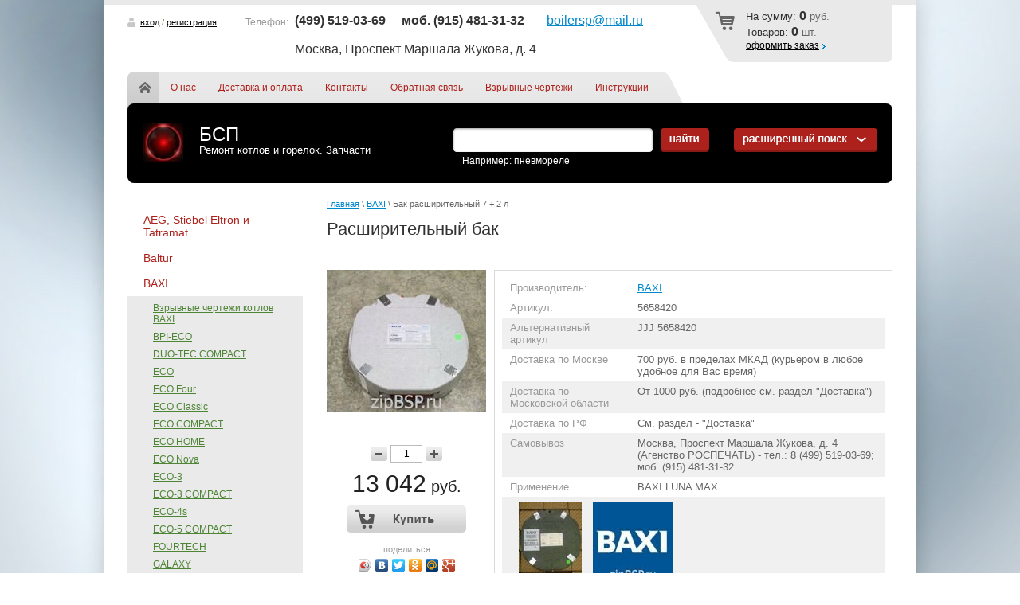

--- FILE ---
content_type: text/html; charset=utf-8
request_url: http://zipbsp.ru/magazin/product/baxi-5658420
body_size: 14097
content:


<!doctype html>
<html lang="ru">
<head>
<meta name="google-site-verification" content="A4YtJ9b6xzm1bmVvg93riAjorlxKtxY0Oylu_-E1CsA" />
<meta name='wmail-verification' content='f3af66641c3d7a63' />
<meta name="robots" content="all"/>
<meta http-equiv="Content-Type" content="text/html; charset=UTF-8" />
<meta name="description" content="Купить запчасть к котлу Бакси 5658420 Расширительный бак (BAXI 5658420) в интернет-магазине zipBSP.ru" />
<meta name="keywords" content="купить Бакси 5658420 Расширительный бак (артикул 5658420 BAXI), цена, стоимость, наличие на складе, фото, описание" />
<title>Бакси 5658420 Расширительный бак в магазине zipBSP.ru (915) 481-31-32</title>


            <!-- 46b9544ffa2e5e73c3c971fe2ede35a5 -->
            <script src='/shared/s3/js/lang/ru.js'></script>
            <script src='/shared/s3/js/common.min.js'></script>
        <link rel='stylesheet' type='text/css' href='/shared/s3/css/calendar.css' /><link rel='stylesheet' type='text/css' href='/shared/highslide-4.1.13/highslide.min.css'/>
<script type='text/javascript' src='/shared/highslide-4.1.13/highslide-full.packed.js'></script>
<script type='text/javascript'>
hs.graphicsDir = '/shared/highslide-4.1.13/graphics/';
hs.outlineType = null;
hs.showCredits = false;
hs.lang={cssDirection:'ltr',loadingText:'Загрузка...',loadingTitle:'Кликните чтобы отменить',focusTitle:'Нажмите чтобы перенести вперёд',fullExpandTitle:'Увеличить',fullExpandText:'Полноэкранный',previousText:'Предыдущий',previousTitle:'Назад (стрелка влево)',nextText:'Далее',nextTitle:'Далее (стрелка вправо)',moveTitle:'Передвинуть',moveText:'Передвинуть',closeText:'Закрыть',closeTitle:'Закрыть (Esc)',resizeTitle:'Восстановить размер',playText:'Слайд-шоу',playTitle:'Слайд-шоу (пробел)',pauseText:'Пауза',pauseTitle:'Приостановить слайд-шоу (пробел)',number:'Изображение %1/%2',restoreTitle:'Нажмите чтобы посмотреть картинку, используйте мышь для перетаскивания. Используйте клавиши вперёд и назад'};</script>
<link rel="icon" href="/favicon.ico" type="image/vnd.microsoft.icon">

<!--s3_require-->
<link rel="stylesheet" href="/g/basestyle/1.0.1/user/user.css" type="text/css"/>
<link rel="stylesheet" href="/g/basestyle/1.0.1/user/user.blue.css" type="text/css"/>
<script type="text/javascript" src="/g/basestyle/1.0.1/user/user.js" async></script>
<!--/s3_require-->

<link href="/g/shop2/shop2.css" rel="stylesheet" type="text/css" />
<link href="/g/shop2/comments/comments.less.css" rel="stylesheet" type="text/css" />
<link rel="stylesheet" type="text/css" href="/g/shop2/elements.less.css">

	<script type="text/javascript" src="/g/jquery/jquery-1.7.2.min.js" charset="utf-8"></script>


<script type="text/javascript" src="/g/shop2/shop2.packed.js"></script>
<script type="text/javascript" src="/g/printme.js" charset="utf-8"></script>
<script type="text/javascript" src="/g/no_cookies.js" charset="utf-8"></script>
<script type="text/javascript" src="/g/shop2v2/default/js/baron.min.js"></script>
<script type="text/javascript" src="/g/shop2/shop2custom.js" charset="utf-8"></script>
<script type="text/javascript" src="/g/shop2/disable.params.shop2.js" charset="utf-8"></script>
<script type="text/javascript">
	shopClient.uri = '/magazin';
	shopClient.mode = 'product';
        	shop2.apiHash = {"getPromoProducts":"1cf9a177941f7c686b81915b8f4afd74","cartAddItem":"69fc7b9468cf8c8b6b4db09f3fbf48a6","getSearchMatches":"ff295b11279d1062f0ae1ac092db6f80","getFolderCustomFields":"c277b0d39aaca11bcb5e7e1ac9596a00","getProductListItem":"ac9b183e0e0ae7828ba39400f0cc803b","cartRemoveItem":"334df438a1b2f3bd2017b77edd57b0af","cartUpdate":"3ca667c0999bf484745ed25c9b98054b","cartRemoveCoupon":"b3e6508ebece5835102bd511aee379f1","cartAddCoupon":"b95a348ca0f749e3c0c79b1324713b10","deliveryCalc":"0e994d2ebfea1ccfdc78786d8a1597c9","printOrder":"fab429a19094fdaa9ec4a5dc3986ae77","cancelOrder":"238217825b653e53a60c6c4874734025","cancelOrderNotify":"03b08ce987f6f95ddd3e20fdebb8e1dd","repeatOrder":"33b80d31b13762d6e15ce15d5ac86a08","paymentMethods":"8f8810bc2b86d5d5cabbc61a22ff8e86","compare":"dafc5bc84f4b8b67cd6ff0f1f33558a6"};
</script>
<script type="text/javascript" src="/t/v156/images/shop2.js"></script>
<link rel="stylesheet" href="/t/v156/images/styles.css" charset="utf-8" />
<link rel="stylesheet" href="/t/v156/images/shop2.css" charset="utf-8" />
<link rel="stylesheet" type="text/css" href="/g/css/styles_articles_tpl.css" charset="utf-8" />

<script type="text/javascript">
	hs.align = 'center';
	hs.transitions = ['expand', 'crossfade'];
	hs.outlineType = 'rounded-white';
	hs.fadeInOut = true;
	hs.dimmingOpacity = 0.75;   
</script>

<script type="text/javascript" src="/t/v156/images/link_top.js"></script>
<script type="text/javascript" src="/t/v156/images/scrollto.js"></script>
<!--[if lt IE 9]>
<script src="http://html5shim.googlecode.com/svn/trunk/html5.js" type="text/javascript" charset="utf-8"></script>
<![endif]-->
</head>
<body>

<div class="wrapper">
	<div class="top-line"></div>
	<header>
		<div class="pull-left">
			<div class="login-top">
								<a href="/users">вход</a>&nbsp;/&nbsp;<a href="/users/register">регистрация</a>
							</div>
						<div class="phone-top">
				<div class="phone-title">Телефон:</div>
				<div class="phone-body"><p><span data-mega-font-name="arial" style="font-family:Arial,Helvetica,sans-serif;"><span style="font-size: 12pt;"><span style="font-size: 12pt;"><strong>(499)&nbsp;519-03-69</strong>&nbsp; &nbsp;&nbsp;<strong>&nbsp;моб.&nbsp;</strong><strong>(915) 481-31-32</strong></span>&nbsp;</span>&nbsp; &nbsp; &nbsp;&nbsp;<span style="font-size: 12pt;"><a href="mailto:boilersp@mail.ru?subject=Вопрос из магазина BoilerSP.Ru" target="_blank" title="Задайте свой вопрос в магазин BoilerSP.Ru">boilersp@mail.ru</a></span></span><br />
<br />
<span data-mega-font-name="arial" style="font-family:Arial,Helvetica,sans-serif;"><span style="font-size: 12pt;">Москва, Проспект Маршала Жукова, д. 4</span></span></p></div>
			</div>
						
		</div>
		<div class="pull-right">
			<div id="shop2-cart-preview">
	<div class="cart_top">
		<div class="cart-in">
			<p><span>На&nbsp;сумму:</span>&nbsp;<strong>0</strong>&nbsp;руб.</p>
			
			<p><span>Товаров:</span>&nbsp;<strong>0</strong>&nbsp;шт.</p>
						<div class="button"><a href="/magazin/cart">оформить заказ</a></div>
		</div>
	</div>
</div><!-- cart-top -->		</div>
<div class="nav-top">
				<ul>
					<li class="home"><a href="http://zipbsp.ru">Главная</a></li>
															<li><a href="/about">О нас</a></li>
										<li><a href="/dostavka-i-oplata">Доставка и оплата</a></li>
										<li><a href="/address">Контакты</a></li>
										<li><a href="/mailus">Обратная связь</a></li>
										<li><a href="/stoimost-avariynykh-rabot">Взрывные чертежи</a></li>
										<li><a href="/godovoye-servisnoye-obsluzhivaniye">Инструкции</a></li>
														</ul>
			</div>
		<aside>
						<div class="visiting-card-top">
				<div class="logo">
					<a href="http://zipbsp.ru">
						<img src="/thumb/2/ObSNmS2WXqODrtpSGFxwMw/60r50/d/119990_red-black-circle-ball_p.jpg" alt="" />
					</a>
				</div>
								<div class="company-name">
					<p><span>БСП</span></p>					<p class="business-type">Ремонт котлов и горелок. Запчасти</p>				</div>
							</div>
						<div class="search_top">
				<form action="/magazin/search">
					<span class="textfield"><input type="text" name="search_text" value="" /></span>
					<span class="submit"><input type="submit" vlaue="" /></span>
				<re-captcha data-captcha="recaptcha"
     data-name="captcha"
     data-sitekey="6LcYvrMcAAAAAKyGWWuW4bP1De41Cn7t3mIjHyNN"
     data-lang="ru"
     data-rsize="invisible"
     data-type="image"
     data-theme="light"></re-captcha></form>
				<div class="example">Например:  пневмореле</div>
			</div>
			<div class="search_toggle_button"></div>
			<div class="search_top_extended">
				<div class="search_toggle_button"></div>
				<form class="extended" method="get" name="shop2_search" action="/magazin/search" enctype="multipart/form-data">
    <input type="hidden" name="sort_by" value=""/>
            
    <div class="row">
        Цена:<br /> 
        <span>от:</span> <input class="small" type="text" name="s[price][min]" value="" /> <span>до:</span> <input class="small" type="text" name="s[price][max]" value="" />
    </div>
    	
    <div class="row">
        Название:<br />  
        <input type="text" name="s[name]" value="" maxlength="100" size="16" />
    </div>

    
    <div class="row">
        Артикул:<br />
        <input type="text" name="s[article]" value="" maxlength="100" size="16" />
    </div>

    <div class="row">
        Текст:<br />  
        <input type="text" name="search_text" value="" maxlength="100" size="16" />
    </div>
        
    <div class="row">Выберите категорию:<br /><select id="s[folder_id]" name="s[folder_id]"><option value="" >Все</option><option value="435994009" > Baltur</option><option value="155976609" > BAXI</option><option value="159092409" >&raquo; Взрывные чертежи котлов BAXI</option><option value="174987009" >&raquo; BPI-ECO</option><option value="174987809" >&raquo; DUO-TEC COMPACT</option><option value="174988409" >&raquo; ECO</option><option value="174990009" >&raquo; ECO Four</option><option value="428555209" >&raquo; ECO Classic</option><option value="429075009" >&raquo; ECO COMPACT</option><option value="174990209" >&raquo; ECO HOME</option><option value="428555009" >&raquo; ECO Nova</option><option value="174988609" >&raquo; ECO-3</option><option value="174988809" >&raquo; ECO-3 COMPACT</option><option value="174989409" >&raquo; ECO-4s</option><option value="174989609" >&raquo; ECO-5 COMPACT</option><option value="174990809" >&raquo; FOURTECH</option><option value="174991009" >&raquo; GALAXY</option><option value="174991209" >&raquo; LUNA</option><option value="174992609" >&raquo; LUNA AIR</option><option value="174992809" >&raquo; LUNA BLUE</option><option value="174993009" >&raquo; LUNA DUO-TEC</option><option value="174993409" >&raquo; LUNA DUO-TEC MP</option><option value="174994009" >&raquo; LUNA HT</option><option value="174994209" >&raquo; LUNA MAX</option><option value="174994409" >&raquo; LUNA PLATINUM</option><option value="174994809" >&raquo; LUNA PLUS</option><option value="174995609" >&raquo; LUNA SPACE</option><option value="174991409" >&raquo; LUNA-3</option><option value="428853609" >&raquo; LUNA-3 COMBI</option><option value="174991609" >&raquo; LUNA-3 COMFORT</option><option value="174991809" >&raquo; LUNA-3 COMFORT AIR</option><option value="174992009" >&raquo; LUNA-3 COMFORT HT</option><option value="174992209" >&raquo; LUNA-3 SILVER SPACE</option><option value="174996009" >&raquo; MAIN</option><option value="174996409" >&raquo; MAIN DIGIT</option><option value="174996609" >&raquo; MAIN FOUR</option><option value="174996209" >&raquo; MAIN-5</option><option value="174996809" >&raquo; MS</option><option value="174997009" >&raquo; MSL</option><option value="174997409" >&raquo; NUVOLA</option><option value="174998209" >&raquo; NUVOLA DUO-TEC</option><option value="174998609" >&raquo; NUVOLA PLATINUM</option><option value="174997609" >&raquo; NUVOLA-3</option><option value="174997809" >&raquo; NUVOLA-3 COMFORT</option><option value="174998009" >&raquo; NUVOLA-3 COMFORT HT</option><option value="175010809" >&raquo; O, R и V</option><option value="174999009" >&raquo; POWER HT</option><option value="174999409" >&raquo; PREMIER PLUS</option><option value="174999609" >&raquo; PRIME HT</option><option value="174999809" >&raquo; PULSAR D</option><option value="175000009" >&raquo; PULSAR E</option><option value="175000209" >&raquo; QUASAR D</option><option value="175000409" >&raquo; QUASAR E</option><option value="175000809" >&raquo; SAG</option><option value="175001609" >&raquo; SAG2</option><option value="175001809" >&raquo; SAG3</option><option value="175002209" >&raquo; SAGN</option><option value="175001009" >&raquo; SIG</option><option value="175001209" >&raquo; SLIM</option><option value="175007209" >&raquo; SLIM COMBI</option><option value="175002409" >&raquo; SLIM EF</option><option value="175002609" >&raquo; SLIM HP</option><option value="175002809" >&raquo; SLIM HPS</option><option value="175003009" >&raquo; SLIM UB</option><option value="175010609" >&raquo; SO</option><option value="175003409" >&raquo; STAR DIGIT</option><option value="175004009" >&raquo; UB</option><option value="307086107" >&raquo; UBT</option><option value="155977009" > Bosch, Buderus, Junkers</option><option value="155976809" > DeDietrich</option><option value="155978009" > Electrolux, BIASI и Royal Thermo</option><option value="156510609" > Giersch</option><option value="249932113" > Riello</option><option value="274225609" > Форсунки для жидкого топлива</option></select></div><div id="shop2_search_custom_fields"></div>

    <div class="row">Производитель:<br /><select name="s[vendor_id]"><option value="">Все</option><option value="" selected="selected"></option><option value="" selected="selected"></option><option value="" selected="selected"></option><option value="" selected="selected"></option><option value="" selected="selected"></option><option value="" selected="selected"></option><option value="" selected="selected"></option><option value="" selected="selected"></option></select></div>    
    <div class="row">
    Новинка:<br /> 
    <select name="s[new]">         
                <option value="">Все</option>
                <option value="0">нет</option>
                <option value="1">да</option>
    </select>
    </div>
        
    <div class="row">
    Спецпредложение:<br /> 
    <select name="s[special]">         
                <option value="">Все</option>
                <option value="0">нет</option>
                <option value="1">да</option>
    </select>
    </div>
    
    <div class="row">
    Результатов на странице:<br /> 
    <select name="s[products_per_page]">         
                                <option value="5">5</option>
                        <option value="20">20</option>
                        <option value="35">35</option>
                        <option value="50">50</option>
                        <option value="65">65</option>
                        <option value="80">80</option>
                        <option value="95">95</option>
            </select>
    </div>

    <div class="submit"><input type="submit" value="Найти" /></div>
<re-captcha data-captcha="recaptcha"
     data-name="captcha"
     data-sitekey="6LcYvrMcAAAAAKyGWWuW4bP1De41Cn7t3mIjHyNN"
     data-lang="ru"
     data-rsize="invisible"
     data-type="image"
     data-theme="light"></re-captcha></form>			</div>
			<!--include search-->
			<div class="clear-container"></div>
		</aside>
	</header>

	<table class="content">
		<tr>
			<td class="sidebar">
								<nav>
					<ul class="nav-main">
											
																						<li><a href="/magazin/folder/remont-vodonagrevateley-aeg,-stiebel-eltron-i-tatramat">AEG, Stiebel Eltron и Tatramat</a>
													
																	
																								</li>
																																							<li><a href="/magazin/folder/baltur-spare-parts">Baltur</a>
													
																	
																								</li>
																																							<li><a href="/magazin/folder/remont-kotlov-baxi">BAXI</a>
													
																	
																								<ul>
																														<li><a href="/magazin/folder/vzryvnyye-chertezhi-kotlov-baxi">Взрывные чертежи котлов BAXI</a>
													
																	
																								</li>
																																							<li><a href="/magazin/folder/bpi-eco">BPI-ECO</a>
													
																	
																								</li>
																																							<li><a href="/magazin/folder/duo-tec-compact">DUO-TEC COMPACT</a>
													
																	
																								</li>
																																							<li><a href="/magazin/folder/eco-zapchasti">ECO</a>
													
																	
																								</li>
																																							<li><a href="/magazin/folder/ecofour-zapchasti">ECO Four</a>
													
																	
																								</li>
																																							<li><a href="/magazin/folder/baxi-eco-classic">ECO Classic</a>
													
																	
																								</li>
																																							<li><a href="/magazin/folder/baxi-eco-compact">ECO COMPACT</a>
													
																	
																								</li>
																																							<li><a href="/magazin/folder/eco-home">ECO HOME</a>
													
																	
																								</li>
																																							<li><a href="/magazin/folder/eco-nova">ECO Nova</a>
													
																	
																								</li>
																																							<li><a href="/magazin/folder/eco-3-zapchasti">ECO-3</a>
													
																	
																								</li>
																																							<li><a href="/magazin/folder/eco-3-compact-zapchasti">ECO-3 COMPACT</a>
													
																	
																								</li>
																																							<li><a href="/magazin/folder/eco-4s">ECO-4s</a>
													
																	
																								</li>
																																							<li><a href="/magazin/folder/eco-5-compact">ECO-5 COMPACT</a>
													
																	
																								</li>
																																							<li><a href="/magazin/folder/fourtech-zapchasti">FOURTECH</a>
													
																	
																								</li>
																																							<li><a href="/magazin/folder/galaxy">GALAXY</a>
													
																	
																								</li>
																																							<li><a href="/magazin/folder/luna-zapchasti">LUNA</a>
													
																	
																								</li>
																																							<li><a href="/magazin/folder/luna-air">LUNA AIR</a>
													
																	
																								</li>
																																							<li><a href="/magazin/folder/luna-blue-zapchasti">LUNA BLUE</a>
													
																	
																								</li>
																																							<li><a href="/magazin/folder/luna-duo-tec">LUNA DUO-TEC</a>
													
																	
																								</li>
																																							<li><a href="/magazin/folder/luna-duo-tec-mp">LUNA DUO-TEC MP</a>
													
																	
																								</li>
																																							<li><a href="/magazin/folder/luna-ht">LUNA HT</a>
													
																	
																								</li>
																																							<li><a href="/magazin/folder/luna-max-zapchasti">LUNA MAX</a>
													
																	
																								</li>
																																							<li><a href="/magazin/folder/luna-platinum">LUNA PLATINUM</a>
													
																	
																								</li>
																																							<li><a href="/magazin/folder/luna-plus">LUNA PLUS</a>
													
																	
																								</li>
																																							<li><a href="/magazin/folder/luna-space">LUNA SPACE</a>
													
																	
																								</li>
																																							<li><a href="/magazin/folder/luna-3-zapchasti">LUNA-3</a>
													
																	
																								</li>
																																							<li><a href="/magazin/folder/luna-3-combi">LUNA-3 COMBI</a>
													
																	
																								</li>
																																							<li><a href="/magazin/folder/luna-3-comfort-zapchasti">LUNA-3 COMFORT</a>
													
																	
																								</li>
																																							<li><a href="/magazin/folder/luna-3-comfort-air-zapchasti">LUNA-3 COMFORT AIR</a>
													
																	
																								</li>
																																							<li><a href="/magazin/folder/luna-3-comfort-ht">LUNA-3 COMFORT HT</a>
													
																	
																								</li>
																																							<li><a href="/magazin/folder/luna-3-silver-space-zapchasti">LUNA-3 SILVER SPACE</a>
													
																	
																								</li>
																																							<li><a href="/magazin/folder/main-zapchasti">MAIN</a>
													
																	
																								</li>
																																							<li><a href="/magazin/folder/main-digit-zapchasti">MAIN DIGIT</a>
													
																	
																								</li>
																																							<li><a href="/magazin/folder/main-four-zapchasti">MAIN FOUR</a>
													
																	
																								</li>
																																							<li><a href="/magazin/folder/main-5">MAIN-5</a>
													
																	
																								</li>
																																							<li><a href="/magazin/folder/ms">MS</a>
													
																	
																								</li>
																																							<li><a href="/magazin/folder/msl">MSL</a>
													
																	
																								</li>
																																							<li><a href="/magazin/folder/nuvola">NUVOLA</a>
													
																	
																								</li>
																																							<li><a href="/magazin/folder/nuvola-duo-tec">NUVOLA DUO-TEC</a>
													
																	
																								</li>
																																							<li><a href="/magazin/folder/nuvola-platinum">NUVOLA PLATINUM</a>
													
																	
																								</li>
																																							<li><a href="/magazin/folder/nuvola-3-zapchasti">NUVOLA-3</a>
													
																	
																								</li>
																																							<li><a href="/magazin/folder/nuvola-3-comfort-zapchasti">NUVOLA-3 COMFORT</a>
													
																	
																								</li>
																																							<li><a href="/magazin/folder/nuvola-3-comfort-ht">NUVOLA-3 COMFORT HT</a>
													
																	
																								</li>
																																							<li><a href="/magazin/folder/o-r-i-v">O, R и V</a>
													
																	
																								</li>
																																							<li><a href="/magazin/folder/power-ht">POWER HT</a>
													
																	
																								</li>
																																							<li><a href="/magazin/folder/premier-plus">PREMIER PLUS</a>
													
																	
																								</li>
																																							<li><a href="/magazin/folder/prime-ht">PRIME HT</a>
													
																	
																								</li>
																																							<li><a href="/magazin/folder/pulsar-d">PULSAR D</a>
													
																	
																								</li>
																																							<li><a href="/magazin/folder/pulsar-e">PULSAR E</a>
													
																	
																								</li>
																																							<li><a href="/magazin/folder/quasar-d">QUASAR D</a>
													
																	
																								</li>
																																							<li><a href="/magazin/folder/quasar-e">QUASAR E</a>
													
																	
																								</li>
																																							<li><a href="/magazin/folder/sag">SAG</a>
													
																	
																								</li>
																																							<li><a href="/magazin/folder/sag2">SAG2</a>
													
																	
																								</li>
																																							<li><a href="/magazin/folder/sag3">SAG3</a>
													
																	
																								</li>
																																							<li><a href="/magazin/folder/sagn">SAGN</a>
													
																	
																								</li>
																																							<li><a href="/magazin/folder/sig">SIG</a>
													
																	
																								</li>
																																							<li><a href="/magazin/folder/slim-zapchasti">SLIM</a>
													
																	
																								</li>
																																							<li><a href="/magazin/folder/slim-combi">SLIM COMBI</a>
													
																	
																								</li>
																																							<li><a href="/magazin/folder/slim-ef">SLIM EF</a>
													
																	
																								</li>
																																							<li><a href="/magazin/folder/slim-hp">SLIM HP</a>
													
																	
																								</li>
																																							<li><a href="/magazin/folder/slim-hps">SLIM HPS</a>
													
																	
																								</li>
																																							<li><a href="/magazin/folder/slim-ub">SLIM UB</a>
													
																	
																								</li>
																																							<li><a href="/magazin/folder/so-sr-i-sv">SO</a>
													
																	
																								</li>
																																							<li><a href="/magazin/folder/star-digit">STAR DIGIT</a>
													
																	
																								</li>
																																							<li><a href="/magazin/folder/ub">UB</a>
													
																	
																								</li>
																																							<li><a href="/folder/ubt">UBT</a>
													
																	
																								</li>
																			</ul></li>
																																							<li><a href="/magazin/folder/remont-kotlov-buderus">Bosch, Buderus, Junkers</a>
													
																	
																								</li>
																																							<li><a href="/magazin/folder/remont-kotlov-dedietrich">DeDietrich</a>
													
																	
																								</li>
																																							<li><a href="/magazin/folder/remont-kotlov-electrolux">Electrolux, BIASI и Royal Thermo</a>
													
																	
																								</li>
																																							<li><a href="/magazin/folder/remont-gorelok-giersch">Giersch</a>
													
																	
																								</li>
																																							<li><a href="/magazin/folder/riello">Riello</a>
													
																	
																								</li>
																																							<li><a href="/magazin/folder/forsunki-dlya-zhidkogo-tolpiva">Форсунки для жидкого топлива</a>
													
																					</li></ul>
				</nav>
												<div class="block-text">
					<div class="block-title"><center>Доп. оборудование</center></div>
					<div class="block-body">
						<p style="text-align: center;"><span style="font-size: 9pt;"><br /> <a href="http://far-moscow.ru/" target="_blank"><img alt="FAR_баннер" src="/thumb/2/O2XLYf9uPod4Qjf8d8aD7w/r/d/far_banner.jpg" style="border-width: 0;" title="" /></a> <br /><br /><span style="font-size: 9pt;"><span style="font-size: 9pt;"><span style="font-family: arial, helvetica, sans-serif;"><a href="http://far-moscow.ru/" target="_blank">Арматура FAR</a></span></span></span></span></p>
						<div class="clear-container"></div>
					</div>
					<div class="block-s"></div>
				</div>
															</td>
			<td class="textbody">
								
<div class="site-path" data-url="/"><a href="/">Главная</a> \ <a href="/magazin/folder/remont-kotlov-baxi">BAXI</a> \ Бак расширительный 7 + 2 л</div>				<h1 >Расширительный бак</h1>
<!-- header.tpl -->


<script type="text/javascript" charset="utf-8">
    if ( typeof jQuery == "undefined") {
        document.write('<' + 'script type="text/javascript" charset="utf-8" ' + 'src="/shared/s3/js/jquery-1.7.2.min.js"' + '><' + '/script>');
    }
</script>



<script type="text/javascript">
//<![CDATA[
    shop2.product.init({
    'refs'    : {"1774042609":{"al_ternativnyj_artikul":{"d224a4156a49bdc96a765e1caffe631e":["2076899209"]},"dostavka_po_moskve_i_mo":{"7042eedad5c7218029718ff864269a03":["2076899209"]},"dostavka_po_moskovskoy_oblasti":{"3a622a486b5f881fd8d0172d526c0c9c":["2076899209"]},"dostavka_po_rf":{"ae43b7077ddbd98b542b8608135daf4f":["2076899209"]},"samovyvoz":{"120e1e33f82d70ed3af8acccc213c284":["2076899209"]},"opisanie":{"9c78333541ef425bd365bae809d4f1c7":["2076899209"]},"primenenie":{"6a6ec7e883d2a6f991dda83e8faa5e76":["2076899209"]}}},
    'apiHash' : {"getPromoProducts":"1cf9a177941f7c686b81915b8f4afd74","cartAddItem":"69fc7b9468cf8c8b6b4db09f3fbf48a6","getSearchMatches":"ff295b11279d1062f0ae1ac092db6f80","getFolderCustomFields":"c277b0d39aaca11bcb5e7e1ac9596a00","getProductListItem":"ac9b183e0e0ae7828ba39400f0cc803b","cartRemoveItem":"334df438a1b2f3bd2017b77edd57b0af","cartUpdate":"3ca667c0999bf484745ed25c9b98054b","cartRemoveCoupon":"b3e6508ebece5835102bd511aee379f1","cartAddCoupon":"b95a348ca0f749e3c0c79b1324713b10","deliveryCalc":"0e994d2ebfea1ccfdc78786d8a1597c9","printOrder":"fab429a19094fdaa9ec4a5dc3986ae77","cancelOrder":"238217825b653e53a60c6c4874734025","cancelOrderNotify":"03b08ce987f6f95ddd3e20fdebb8e1dd","repeatOrder":"33b80d31b13762d6e15ce15d5ac86a08","paymentMethods":"8f8810bc2b86d5d5cabbc61a22ff8e86","compare":"dafc5bc84f4b8b67cd6ff0f1f33558a6"},
    'verId'   : 1488429
});
// ]]>
</script>



   
        
                                                     
                
<style type="text/css">
    div.image, div.image img.no-image {
        width: 200px;
        height: 200px;
    }

    .shop2-product_card .thumbnail {
      width: 200px;
    }
</style>


<script type="text/javascript">
    hs.addSlideshow({
        slideshowGroup: 'product',
        interval: 5000,
        repeat: false,
        useControls: true,
        fixedControls: 'fit',
        overlayOptions: {
            opacity: .75,
            position: 'bottom center',
            hideOnMouseOut: true
        }
    });
</script>


<div class="shop2-product_card">
    <form method="post" action="/magazin?mode=cart&action=add" accept-charset="utf-8" onsubmit="shopClient.addItem(this, '69fc7b9468cf8c8b6b4db09f3fbf48a6', '1488429', this.kind_id.value, this.amount.value, this.elements.submit, 'shop2-cart-preview'); return false;">
        <input type="hidden" name="kind_id" value="2076899209"/>
        <input type="hidden" name="product_id" value="1774042609"/>
        <input type="hidden" name="meta" value='{&quot;al_ternativnyj_artikul&quot;:&quot;JJJ 5658420&quot;,&quot;dostavka_po_moskve_i_mo&quot;:&quot;700 \u0440\u0443\u0431. \u0432 \u043f\u0440\u0435\u0434\u0435\u043b\u0430\u0445 \u041c\u041a\u0410\u0414 (\u043a\u0443\u0440\u044c\u0435\u0440\u043e\u043c \u0432 \u043b\u044e\u0431\u043e\u0435 \u0443\u0434\u043e\u0431\u043d\u043e\u0435 \u0434\u043b\u044f \u0412\u0430\u0441 \u0432\u0440\u0435\u043c\u044f)&quot;,&quot;dostavka_po_moskovskoy_oblasti&quot;:&quot;\u041e\u0442 1000 \u0440\u0443\u0431. (\u043f\u043e\u0434\u0440\u043e\u0431\u043d\u0435\u0435 \u0441\u043c. \u0440\u0430\u0437\u0434\u0435\u043b &amp;quot;\u0414\u043e\u0441\u0442\u0430\u0432\u043a\u0430&amp;quot;)&quot;,&quot;dostavka_po_rf&quot;:&quot;\u0421\u043c. \u0440\u0430\u0437\u0434\u0435\u043b - &amp;quot;\u0414\u043e\u0441\u0442\u0430\u0432\u043a\u0430&amp;quot;&quot;,&quot;samovyvoz&quot;:&quot;\u041c\u043e\u0441\u043a\u0432\u0430, \u041f\u0440\u043e\u0441\u043f\u0435\u043a\u0442 \u041c\u0430\u0440\u0448\u0430\u043b\u0430 \u0416\u0443\u043a\u043e\u0432\u0430, \u0434. 4 (\u0410\u0433\u0435\u043d\u0441\u0442\u0432\u043e \u0420\u041e\u0421\u041f\u0415\u0427\u0410\u0422\u042c) - \u0442\u0435\u043b.: 8 (499) 519-03-69; \u043c\u043e\u0431. (915) 481-31-32&quot;,&quot;primenenie&quot;:&quot;BAXI LUNA MAX&quot;}'/>
        <div class="product_card-left">
            <div class="image">
                                    <a href="/d/jjj_5658420.jpg" class="highslide" onclick="return hs.expand(this, {slideshowGroup: 'product'})">
                        <img src="/thumb/2/dIM8-ZTda7hKp3Ugb9Yjfg/200r200/d/jjj_5658420.jpg" alt="" />
                    </a>
                                                            </div>
                        <div class="shop2-product-amount">
                <span class="amount-minus p-minus">&nbsp;</span>
                <input type="text" value="1" name="amount" />
                <span class="amount-plus p-plus">&nbsp;</span>
            </div>
                        <div class="price"><span>13&nbsp;042</span> руб.</div>
            <input type="submit"  class="shop2-product-buy3" name="submit" value="Купить" />
            <div class="yashare">
                <script type="text/javascript" src="//yandex.st/share/share.js" charset="utf-8"></script>
                <span class="yashare-header">поделиться</span>
                <div class="yashare-auto-init" data-yashareL10n="ru" data-yashareType="icon" data-yashareQuickServices="yaru,vkontakte,facebook,twitter,odnoklassniki,moimir,gplus"></div>
            </div>
        </div>
        <div class="product_card-right">
                        <table class="shop2-product-params-list">
                            
                              <tr class="odd">
                    <th>Производитель:</th>
                    <td><a href="/magazin/vendor/10258209">BAXI</a></td>
                </tr>
                                                  <tr>
                       <th>Артикул:</th> <td><span>5658420</span></td>
                                  </tr>
                							
									
		
					<tr class="even type_">
				<th>Альтернативный артикул</th>
				<td><div class="product-options">JJJ 5658420</div></td>
			</tr>
												
									
		
					<tr class="odd type_">
				<th>Доставка по Москве</th>
				<td><div class="product-options">700 руб. в пределах МКАД (курьером в любое удобное для Вас время)</div></td>
			</tr>
												
									
		
					<tr class="even type_">
				<th>Доставка по Московской области</th>
				<td><div class="product-options">От 1000 руб. (подробнее см. раздел &quot;Доставка&quot;)</div></td>
			</tr>
												
									
		
					<tr class="odd type_">
				<th>Доставка по РФ</th>
				<td><div class="product-options">См. раздел - &quot;Доставка&quot;</div></td>
			</tr>
												
									
		
					<tr class="even type_">
				<th>Самовывоз</th>
				<td><div class="product-options">Москва, Проспект Маршала Жукова, д. 4 (Агенство РОСПЕЧАТЬ) - тел.: 8 (499) 519-03-69; моб. (915) 481-31-32</div></td>
			</tr>
												
				
		
									
									
		
					<tr class="odd type_">
				<th>Применение</th>
				<td><div class="product-options">BAXI LUNA MAX</div></td>
			</tr>
						
	<tr class="even thumbs">
		<td colspan="2">
																		<a href="/d/jjj_5658420_3.jpg" class="highslide"  onclick="return hs.expand(this, {slideshowGroup: 'product'})">
				<img src="/g/spacer.gif" width="100" height="100" style="background: url('/thumb/2/nWqXOuD6X15-vXzN4p5g3w/100r100/d/jjj_5658420_3.jpg') 50% 50% no-repeat;" alt=" " border="0">
			</a>
						<a href="/d/baxi_zipbsp.jpg" class="highslide"  onclick="return hs.expand(this, {slideshowGroup: 'product'})">
				<img src="/g/spacer.gif" width="100" height="100" style="background: url('/thumb/2/uDDttl0mJ7XLrWCgPk_Pew/100r100/d/baxi_zipbsp.jpg') 50% 50% no-repeat;" alt=" " border="0">
			</a>
					</td>
	</tr>
            </table>
        </div>
        <div class="clear-container"></div>
    <re-captcha data-captcha="recaptcha"
     data-name="captcha"
     data-sitekey="6LcYvrMcAAAAAKyGWWuW4bP1De41Cn7t3mIjHyNN"
     data-lang="ru"
     data-rsize="invisible"
     data-type="image"
     data-theme="light"></re-captcha></form>
</div><!-- Product Card --><div class="product-desc">
            <div class="shop-tabs">
                <ul class="shop-tabs-nav">
                                        <li>
                        <a href="#tabs-1">Описание</a>
                    </li>
                                                                                                                                                                                                                                                                                                                                                                                                                                                          <li>
                            <a href="#tabs-19">Оплата товара</a>
                        </li>
                                                                                                    </ul>
                <div class="product-clear"></div>
                                <div class="shop-tab" id="tabs-1">
                    Купить БАКСИ 5658420 Расширительный бак (Применяется как Расширительный бак для котла БАКСИ ЛУНА МАКС) Вы можете приобрести как на условиях самовывоза, так и курьерской доставкой. Для корректного подбора артикула запчасти или аксессуара БАКСИ (либо его аналога WESTEN / ВЕСТЕН или ROCA / РОКА) мы настоятельно рекомендуем Вам связаться с нашими специалистами, которые подберут необходимую Вам запчасть по разрывной схеме котла. Обращаем Ваше внимание, что запчасти БАКСИ надлежащего качества (как и запчасти к любому другому котельному оборудованию) не подлежат возврату или обмену, поэтому будьте внимательны при сомостоятельном подборе артикулов. Расширительный бак для котлов БАКСИ (артикул 5658420) Вы можете оплатить как наличными в нашем офисе-складе, так и безналичным расчетом либо на карту Сбербанка, либо перечиcлив деньги на наш расчетный счет. Сопроводительные документы (кассовые чеки, счета-фактуры, накладные ТОРГ-12 и договора) всегда предоставляются покупателям в полном объеме.
                    <div class="product-clear"></div>
                </div>
                                                                                                                                                                                                                                                                                                                                                                                          <div class="shop-tab" id="tabs-19">
                          <p><strong><span style="text-decoration: underline;"><span style="color: #ff0000; text-decoration: underline;">Уважаемые Пользователи! </span></span></strong><br /><br /><span style="color: #ff0000;"><span style="text-decoration: underline;"><strong>Убедительная</strong></span> <strong><span style="text-decoration: underline;">просьба</span></strong> <span style="text-decoration: underline;"><strong>НЕ ОСУЩЕСТВЛЯТЬ</strong></span> каких-либо действий по оплате товара а также услуг по его доставке, до телефонного разговора со специалистом ООО &laquo;БСП&raquo; в ходе которого будет окончательно определены артикул товара и срок его  поставки (в случае отсутствия на складе), а так же выбрана транспортная компания, которая будет осуществлять доставку и приблизительно определена стоимость услуг транспортной компании. "</span></p>
                      </div>
                                                                                    </div>
</div><div class="shop2-tags">
<span></span> теги:
                    <a href="/magazin/tag/%D0%B7%D0%B0%D0%BF%D1%87%D0%B0%D1%81%D1%82%D0%B8+%D0%B4%D0%BB%D1%8F+%D0%BA%D0%BE%D1%82%D0%BB%D0%B0+BAXI+LUNA+MAX">запчасти для котла BAXI LUNA MAX</a>,                    <a href="/magazin/tag/%D0%B7%D0%B0%D0%BF%D1%87%D0%B0%D1%81%D1%82%D1%8C+BAXI">запчасть BAXI</a>        </div>
<div class="comments">
	
	
	
					<div class="tpl-block-header">Авторизуйтесь, чтобы оставить комментарий</div>
			<form method="post" class="tpl-form tpl-auth" action="/users/login">
		
	<div class="tpl-left">
		<div class="tpl-field">
			<div class="tpl-title">Введите Ваш e-mail:</div>
			<div class="tpl-value">
				<input type="text" name="login" value="" />
			</div>
		</div>

		<div class="tpl-field">
			<div class="tpl-title">Введите Ваш пароль:</div>
			<div class="tpl-value clearfix">
			<input class="pull-left" type="password" name="password" />
			<button class="tpl-button pull-right" type="submit">Войти</button>
			</div>
		</div>

		<div class="tpl-field">
			<label class="tpl-title">
			<input type="checkbox" onclick="this.value=(this.value=='0'?'1':'0');" value="0" name="remember" />
				Запомнить меня
			</label>
		</div>
		
					<div class="tpl-field">
				<a href="/users/register">Регистрация</a>
			</div>
			</div>

	<div class="tpl-right">
		<div class="tpl-field">
			Если Вы уже зарегистрированы на нашем сайте, но забыли пароль или Вам не пришло письмо подтверждения, воспользуйтесь формой восстановления пароля.
		</div>
		
		<div class="tpl-field">
			<a class="tpl-button" href="/users/forgot_password">Восстановить пароль</a>
		</div>
	</div>
	<div class="clear"></div>
<re-captcha data-captcha="recaptcha"
     data-name="captcha"
     data-sitekey="6LcYvrMcAAAAAKyGWWuW4bP1De41Cn7t3mIjHyNN"
     data-lang="ru"
     data-rsize="invisible"
     data-type="image"
     data-theme="light"></re-captcha></form>		
	</div>
<br />
<div class="shop2-back">
    <a rel="nofollow" href="javascript:history.go(-1)"><span>Назад</span></a>  
</div>    
    
<!-- bottom.tpl -->
			</td>
		</tr>
	</table>

	<div class="wrapper-clear"></div>
</div>

<footer>
	<aside>
				<ul class="nav-bot">
						<li><a href="/about">О нас</a></li>
						<li><a href="/dostavka-i-oplata">Доставка и оплата</a></li>
						<li><a href="/address">Контакты</a></li>
						<li><a href="/mailus">Обратная связь</a></li>
						<li><a href="/stoimost-avariynykh-rabot">Взрывные чертежи</a></li>
						<li><a href="/godovoye-servisnoye-obsluzhivaniye">Инструкции</a></li>
					</ul>
				<div class="pull-left">
			<div class="sitename">
												Copyright &copy; 2016 - 2026<br /> 
			</div>
						<div class="shared-bot">
				<div class="title">Мы в сети:</div>
									<a href="http://facebook.com/">
						<img src="/d/sh3.png" alt="Фейсбук" />
					</a>
									<a href="http://www.odnoklassniki.ru/">
						<img src="/d/sh5.png" alt="Однокл." />
					</a>
									<a href="http://vkontakte.ru/">
						<img src="/d/sh1.png" alt="ВКонтакте" />
					</a>
									<a href="https://twitter.com/">
						<img src="/d/sh2.png" alt="Твиттер" />
					</a>
							</div>
					</div>
				<div class="contacts-bot">
			<table border="0" style="width: 568px;">
	<tbody>
		<tr>
			<td style="text-align: left; vertical-align: top; width: 557px;">
			<p align="left"><span style="font-family: arial, helvetica, sans-serif;"><a href="/address#maps" target="_blank" title="Посмотрите здесь, где мы находимся!">Москва, Проспект Маршала Жукова, д. 4</a></span><br />
			<span style="font-family: arial, helvetica, sans-serif;">пон. - пятн. с 9:00&nbsp;до 18:00 </span><br />
			<span style="font-family: arial, helvetica, sans-serif;">суббота&nbsp;с 10:00 до 16:00 (в период с 01 октября по 31 марта)</span><br />
			<span style="font-family: arial, helvetica, sans-serif;">(499) 519-03-69</span><br />
			<span style="font-family: arial, helvetica, sans-serif;">(915) 481-31-32&nbsp;моб.</span></p>
			</td>
		</tr>
	</tbody>
</table>

<p style="text-align: left;">&nbsp;</p>
<!-- Yandex.Metrika counter --><script type="text/javascript">// <![CDATA[
(function (d, w, c) {
    (w[c] = w[c] || []).push(function() {
        try {
            w.yaCounter25166054 = new Ya.Metrika({id:25166054,
                    webvisor:true,
                    clickmap:true,
                    trackLinks:true,
                    accurateTrackBounce:true});
        } catch(e) { }
    });

    var n = d.getElementsByTagName("script")[0],
        s = d.createElement("script"),
        f = function () { n.parentNode.insertBefore(s, n); };
    s.type = "text/javascript";
    s.async = true;
    s.src = (d.location.protocol == "https:" ? "https:" : "http:") + "//mc.yandex.ru/metrika/watch.js";

    if (w.opera == "[object Opera]") {
        d.addEventListener("DOMContentLoaded", f, false);
    } else { f(); }
})(document, window, "yandex_metrika_callbacks");
// ]]></script><noscript>&amp;amp;amp;lt;div&amp;amp;amp;gt;&amp;amp;amp;lt;img src="//mc.yandex.ru/watch/25166054" style="position:absolute; left:-9999px;" alt="" /&amp;amp;amp;gt;&amp;amp;amp;lt;/div&amp;amp;amp;gt;</noscript><!-- /Yandex.Metrika counter -->

<p>&nbsp;</p>
		</div>
				<div class="pull-right">
			<div class="copy">
				<span style='font-size:14px;' class='copyright'><!--noindex--><span style="text-decoration:underline; cursor: pointer;" onclick="javascript:window.open('https://megagr'+'oup.ru/?utm_referrer='+location.hostname)" class="copyright">Мегагрупп.ру</span><!--/noindex--></span>
			</div>
						<div class="counters-bot">
				<!--LiveInternet counter--><script type="text/javascript"><!--
document.write("<a href='//www.liveinternet.ru/click' "+
"target=_blank><img src='//counter.yadro.ru/hit?t52.1;r"+
escape(document.referrer)+((typeof(screen)=="undefined")?"":
";s"+screen.width+"*"+screen.height+"*"+(screen.colorDepth?
screen.colorDepth:screen.pixelDepth))+";u"+escape(document.URL)+
";"+Math.random()+
"' alt='' title='LiveInternet: показано число просмотров и"+
" посетителей за 24 часа' "+
"border='0' width='88' height='31'><\/a>")
//--></script><!--/LiveInternet-->

<meta name='yandex-verification' content='6ee2a54dae731a8e' />
<br/><br/>
Здесь вы сможете узнать все про <a id="stroyka_1607168id"  href="http://www.stroyka.ru/">строительство</a> и стройматериалы.
<!--__INFO2026-01-23 02:31:06INFO__-->

			</div>
					</div>
		<div class="clear-container"></div>

	</aside>
</footer>
<div id="message"><a href="#" id="top-link"><img src="/t/v156/images/link-top.png" alt=""></a></div>
<!-- K.Y. -->

<!-- assets.bottom -->
<!-- </noscript></script></style> -->
<script src="/my/s3/js/site.min.js?1768978399" ></script>
<script src="/my/s3/js/site/defender.min.js?1768978399" ></script>
<script >/*<![CDATA[*/
var megacounter_key="d660cc5d7e69d6011ea4d2abb4d5b148";
(function(d){
    var s = d.createElement("script");
    s.src = "//counter.megagroup.ru/loader.js?"+new Date().getTime();
    s.async = true;
    d.getElementsByTagName("head")[0].appendChild(s);
})(document);
/*]]>*/</script>
<script >/*<![CDATA[*/
$ite.start({"sid":1481267,"vid":1488429,"aid":1763009,"stid":4,"cp":21,"active":true,"domain":"zipbsp.ru","lang":"ru","trusted":false,"debug":false,"captcha":3});
/*]]>*/</script>
<!-- /assets.bottom -->
</body>
</html>


--- FILE ---
content_type: text/javascript
request_url: http://counter.megagroup.ru/d660cc5d7e69d6011ea4d2abb4d5b148.js?r=&s=1280*720*24&u=http%3A%2F%2Fzipbsp.ru%2Fmagazin%2Fproduct%2Fbaxi-5658420&t=%D0%91%D0%B0%D0%BA%D1%81%D0%B8%205658420%20%D0%A0%D0%B0%D1%81%D1%88%D0%B8%D1%80%D0%B8%D1%82%D0%B5%D0%BB%D1%8C%D0%BD%D1%8B%D0%B9%20%D0%B1%D0%B0%D0%BA%20%D0%B2%20%D0%BC%D0%B0%D0%B3%D0%B0%D0%B7%D0%B8%D0%BD%D0%B5%20zipBSP.ru%20(915)%20481-31-32&fv=0,0&en=1&rld=0&fr=0&callback=_sntnl1769143538427&1769143538427
body_size: 198
content:
//:1
_sntnl1769143538427({date:"Fri, 23 Jan 2026 04:45:38 GMT", res:"1"})